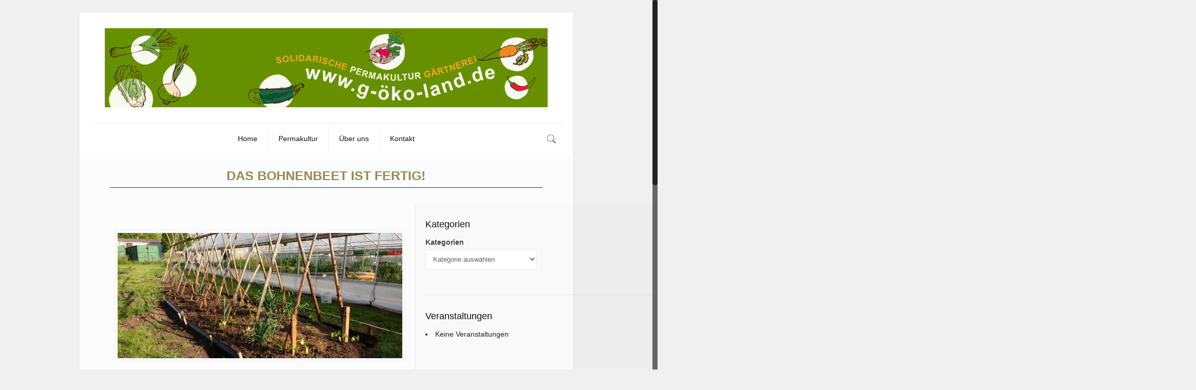

--- FILE ---
content_type: text/javascript; charset=utf-8
request_url: https://g-oeko-land.de/wp-content/cache/autoptimize/7/autoptimize_single_79c6a9fe2ae10ca26b965ea2a38eccc3.php?ver=1.0
body_size: 132
content:
console.log("statisch: testausgabe aus audit-ecg-service1");function audit_ecg_xxx1(){console.log("testausgabe aus audit-ecg-service1");}